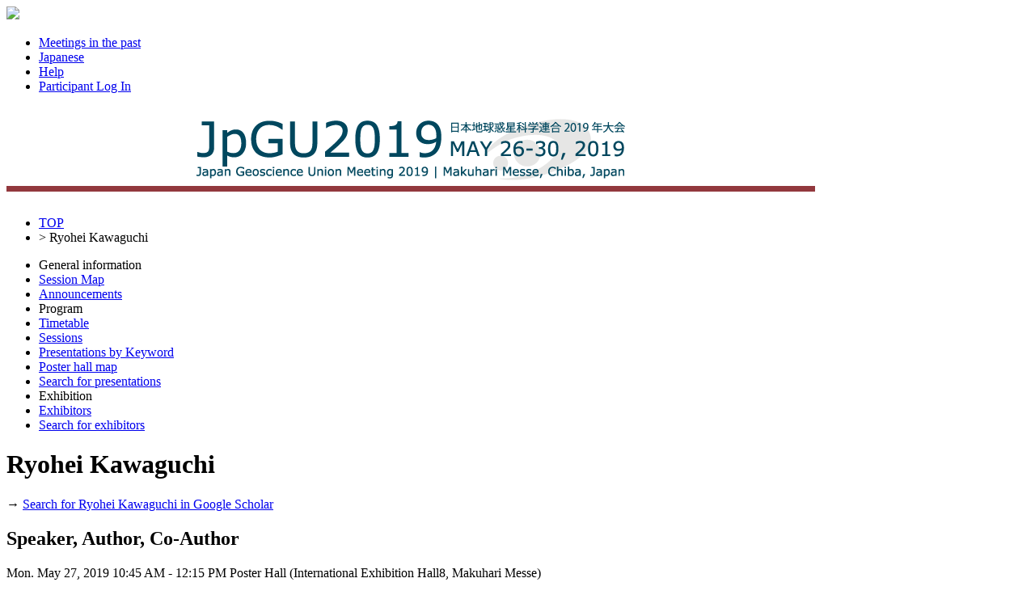

--- FILE ---
content_type: text/html;charset=UTF-8
request_url: https://confit.atlas.jp/guide/event/jpgu2019/author/confit_E_SVC38-P10_1;jsessionid=AA3E471DCC58872018B1ED7DF22D62FF?eventCode=jpgu2019&subjectCode=SVC38-20&programUserCode=confit_E_SVC38-P10_1
body_size: 4735
content:
<!DOCTYPE html>
<html>
<head>
<meta charset="UTF-8">
<meta name="description" content="Japan Geoscience Union Meeting 2019,Schedule">
<meta name="keywords" content="Japan Geoscience Union Meeting 2019,Schedule">
<meta name="robots" content="index,follow">
<meta property="og:title" content="Japan Geoscience Union Meeting 2019/Schedule">
<meta property="og:type" content="article">
<meta property="og:url" content  ="https://confit.atlas.jp/guide/event/jpgu2019/author/confit_E_SVC38-P10_1;jsessionid=AA3E471DCC58872018B1ED7DF22D62FF">
<meta property="og:image" content="https://store-confit.atlas.jp/jpgu/jpgu2019/og/20181214105529815_en.png">
<meta property="og:site_name" content="Japan Geoscience Union Meeting 2019/Confit">
<meta property="og:description" content="Japan Geoscience Union Meeting 2019,Schedule">
<meta property="fb:app_id" content="350459748328777">
<meta name="viewport" content="width=device-width, initial-scale=1.0, minimum-scale=1.0, maximum-scale=1.0, user-scalable=no">
<meta name="apple-itunes-app" content="app-id=1463128280">
<meta name="twitter:card" content="summary" />
<script>(function(w,d,s,l,i){w[l]=w[l]||[];w[l].push({'gtm.start':
new Date().getTime(),event:'gtm.js'});var f=d.getElementsByTagName(s)[0],
j=d.createElement(s),dl=l!='dataLayer'?'&l='+l:'';j.async=true;j.src=
'https://www.googletagmanager.com/gtm.js?id='+i+dl;f.parentNode.insertBefore(j,f);
})(window,document,'script','dataLayer','GTM-NV79XV7');</script>
<title>Japan Geoscience Union Meeting 2019/Schedule</title>
<!--[if lt IE 9]>
  <script src="//html5shiv.googlecode.com/svn/trunk/html5.js"></script>
  <script src="//css3-mediaqueries-js.googlecode.com/svn/trunk/css3-mediaqueries.js"></script>
<![endif]-->
<link rel="stylesheet" href="/css/reset.css?20240115">
<link rel="stylesheet" href="/css/font-awesome.min.css?20240115">
<link rel="stylesheet" href="/css/common-style.css?20240115">
<link rel="stylesheet" href="/css/event-style.css?20240115">
<link rel="stylesheet" href="/css/jquery-ui.min.css?20240115">
<link rel="stylesheet" href="/css/additional-style.css?20240115">
<link rel="shortcut icon" href="https://store-confit.atlas.jp/jpgu/organizer-favicon/OFYNWKWwJNcKgp5XVycg.ico">
<link rel="apple-touch-icon" href="https://store-confit.atlas.jp/jpgu/jpgu2019/og/20181214105529815_en.png">
<script src="/js/jquery-1.7.2.min.js?20240115"></script>
<script src="/js/jquery.socialbutton-1.8.1.js?20240115"></script>
<script src="/js/jquery.bottom-1.0.js?20240115"></script>
<script src="/js/jquery.html-replace.js?20240115"></script>
<script src="/js/script.js?20240115"></script>
<script src="/js/jquery-ui.min.js?20240115"></script>

  <link rel="alternate" href="https://confit.atlas.jp/guide/event/jpgu2019/author/confit_E_SVC38-P10_1;jsessionid=AA3E471DCC58872018B1ED7DF22D62FF?eventCode=jpgu2019&subjectCode=SVC38-20&programUserCode=confit_E_SVC38-P10_1&lang=ja" hreflang="ja" />
  <link rel="alternate" href="https://confit.atlas.jp/guide/event/jpgu2019/author/confit_E_SVC38-P10_1;jsessionid=AA3E471DCC58872018B1ED7DF22D62FF?eventCode=jpgu2019&subjectCode=SVC38-20&programUserCode=confit_E_SVC38-P10_1&lang=en" hreflang="en" />
  <link rel="alternate" href="https://confit.atlas.jp/guide/event/jpgu2019/author/confit_E_SVC38-P10_1;jsessionid=AA3E471DCC58872018B1ED7DF22D62FF?eventCode=jpgu2019&subjectCode=SVC38-20&programUserCode=confit_E_SVC38-P10_1" hreflang="x-default" />
  
  <script>
  </script>

<script type="text/javascript">
$(document).ready(function() {
  var currentPath = window.location.pathname;
  $('#menulist li a[href="' + currentPath + '"]').addClass('active');

    var urlLevels = currentPath.split("/");
    var eventPath = "/" + urlLevels[1] + "/" + urlLevels[2] + "/" + urlLevels[3];
    var pageKey = urlLevels[4];
    var listKeys = ['sessions', 'date', 'category'];
    var individualKeys = ['withdrawlist', 'entries', 'sessionbookmarks', 'tables', 'list', 'bookmarks', 'mysessions', 'myprofile', 'personal'];

    if ($.inArray(pageKey, listKeys) != -1) {
      $('#menulist li a[href="' + eventPath + '/class"]').addClass('active');
    } else if (pageKey == 'session' || pageKey == 'subject') {
      if (urlLevels[6] == 'advanced') {
        $('#menulist li a[href="' + eventPath + '/advanced"]').addClass('active');
      } else if (urlLevels[6] == 'myprofile') {
        $('#menulist li a[href="' + eventPath + '/' + urlLevels[6] + '"]').addClass('active');
      } else if ($.inArray(urlLevels[6], individualKeys) != -1) {
        $('#menulist li a[href="' + eventPath + '/' + urlLevels[6] + '"]').addClass('active');
      } else if ($.inArray(urlLevels[7], individualKeys) != -1 && urlLevels[7] == 'mysessions') {
        $('#menulist li a[href="' + eventPath + '/mysessions"]').addClass('active');
      } else if ($.inArray(urlLevels[7], individualKeys) != -1 && urlLevels[7] == 'myprofile') {
        $('#menulist li a[href="' + eventPath + '/myprofile"]').addClass('active');
      } else {
        $('#menulist li a[href="' + eventPath + '/class"]').addClass('active');
      }
    } else if (pageKey == 'entries' || pageKey == 'sessionbookmarks' || pageKey == 'mysessions') {
        $('#menulist li a[href="' + eventPath + '/' + pageKey + '"]').addClass('active');
    } else if (pageKey == 'exhibitorslist' || pageKey == 'exhibitorbookmarks') {
        $('#menulist li a[href="' + eventPath + '/' + pageKey + '/en"]').addClass('active');
    } else if (pageKey == 'exhisearch') {
        $('#menulist li a[href="' + eventPath + '/' + pageKey + '"]').addClass('active');
    } else if (pageKey == 'exhibitor') {
      if (urlLevels[5] == 'mybooth' || urlLevels[6] == 'mybooth') {
        $('#menulist li a[href="' + eventPath + '/exhibitor/mybooth"]').addClass('active');
      }
      if (urlLevels[6] == 'list') {
        $('#menulist li a[href="' + eventPath + '/exhibitorslist/en"]').addClass('active');
      } else if (urlLevels[6] == 'bookmarks') {
        $('#menulist li a[href="' + eventPath + '/exhibitorbookmarks/en"]').addClass('active');
      } else if (urlLevels[6] == 'search') {
        $('#menulist li a[href="' + eventPath + '/exhisearch"]').addClass('active');
      }
    } else if (pageKey == 'programpage') {
      $('#menulist li a[href="' + eventPath + '/programpage"]').addClass('active');
    }

    setBadgeCount('jpgu2019');

  InitScrollMenu();

  InitAdsScroll();

  $( "#sidefree" ).autocomplete({
    source: function(request, response) {
      var postdata = {inputValue : request.term, scrLocale : "en" };
      $.ajax({
        type : 'POST',
        url: "/guide/api/es/suggest/jpgu2019/subject/free" ,
        data: postdata,
        dataType: "json",
        success: function(json) {
          var state = json.state;
          if (state == "OK") {
            response(json.suggest)
          }
        }
      });
	},
	minLength: 0,
  appendTo: "#apend-sidefree",
  position: { my : "left top", at: "left top" }
  });

});
</script>
</head>
<body>
<noscript><iframe src="https://www.googletagmanager.com/ns.html?id=GTM-NV79XV7"
height="0" width="0" style="display:none;visibility:hidden"></iframe></noscript>
  <header>
    <div class="gbheader clear ">
  <nav>
    <img class="gbhd-sysicon" src="/img/confiticon.png"/>
    <span id="mobilemenu" class="gbhd-menu"><i class="rp-menu"></i></span>

    <ul class="gbhd-ul clear">
          <li>
        <a class="gbhd-lnk" target="_blank" href="/guide/organizer/jpgu/events">
          <i class="rp-archive"></i>
          <span class="gbhd-label">Meetings in the past</span>
        </a>
      </li>
        <li>
        <a class="gbhd-lnk" href="/guide/changeLocale?strLocale=ja&amp;redirectUrl=/event/jpgu2019/author/confit_E_SVC38-P10_1?eventCode%3Djpgu2019%26subjectCode%3DSVC38-20%26programUserCode%3Dconfit_E_SVC38-P10_1">
          <i class="rp-lang"></i>
          <span class="gbhd-label">Japanese</span>
        </a>
      </li>
          <li>
        <a class="gbhd-lnk" target="_blank" href="/guide/event/jpgu2019/help">
          <i class="rp-help"></i>
          <span class="gbhd-label">Help</span>
        </a>
      </li>
          <li>
        <a class="gbhd-lnk" href="/guide/signup/jpgu2019">
          <i class="rp-login"></i>
                <span class="gbhd-label">Participant Log In</span>
              </a>
      </li>
          </ul>
  </nav>
</div>


  <div class="headerimg">
      <h1 title="Japan Geoscience Union Meeting 2019">
      <a href="/guide/event/jpgu2019/top">
        <img class="event-img" src="https://store-confit.atlas.jp/jpgu/jpgu2019/header/20181214105529666_en.png" alt="Japan Geoscience Union Meeting 2019" />
      </a>
    </h1>
    </div>
  </header>
  <div class="container clear">
    <div id="bdcrumbs" class="locatenav">
      <nav class="locatenav-link">
        
  <ul class="clear">
    <li ><a href="/guide/event/jpgu2019/top">TOP</a></li>
    <li>&gt; <a>Ryohei Kawaguchi</a></li>
  </ul>

      </nav>
    </div>
    <div class="cont-inr clear">
      <div id="leftpanel" class="pain-left">
  <nav class="verticalmenu">
    <ul id="menulist" class="menu-ul clear">
      <li class="menu-li-head">General information</li>
        <li>
        <a href="/guide/event/jpgu2019/static/sessionmap">
          Session Map
        </a>
      </li>
          <li>
        <a href="/guide/event/jpgu2019/notifications">Announcements
          <span class="notificationBadge"></span>
        </a>
      </li>
  
      <li class="menu-li-head">Program</li>

        <li><a href="/guide/event/jpgu2019/tables">Timetable</a></li>
                              <li><a href="/guide/event/jpgu2019/class">Sessions</a></li>
                        <li><a href="/guide/event/jpgu2019/programpage">Presentations by Keyword</a></li>
          <li><a href="/guide/event/jpgu2019/poster/dates">Poster hall map</a></li>
        <li><a href="/guide/event/jpgu2019/advanced">Search for presentations</a></li>
        <li class="menu-li-head">Exhibition</li>
      <li><a href="/guide/event/jpgu2019/exhibitorslist/en">Exhibitors</a></li>
        <li><a href="/guide/event/jpgu2019/exhisearch">Search for exhibitors</a></li>
          </ul>
  </nav>
</div>


      

<div id="mainpanel" class="pain-center">
  <div class="mainbody">
        <h1 class="mainttl">Ryohei Kawaguchi</h1>
    <div class="outsearch">
      <p>
        <i class="ico-newwind"></i>
        <span>
          &#8594;
          <a href="http://scholar.google.co.jp/scholar?as_q=&as_occt=any&as_sauthors=%22Ryohei Kawaguchi%22&hl=en" target="_blank">
          Search for Ryohei Kawaguchi in Google Scholar
          </a>
        </span>
      </p>
    </div>

    <h2 class="subttl">Speaker, Author, Co-Author</h2>
      <section class="session-box">
              <p class="date-header">
        <span title="Schedule">Mon. May 27, 2019  10:45 AM - 12:15 PM</span>
        <span title="Place">Poster Hall (International Exhibition Hall8, Makuhari Messe)</span>
      </p>
    
      <ul class="category clear">
                <li title="International">
          [J] Poster</li>
                    <li class="sr-mclas" title="Primary">
          | S (Solid Earth Sciences )</li>
                    <li class="sr-sclas" title="Secondary">| S-VC Volcanology</li>
                </ul>

      <div class="title">
        <h1 title="Title">
          <a href="/guide/event/jpgu2019/session/SVC38_27PO1/detail"> [S-VC38] Active Volcanism</a>
        </h1>
                 <h2></h2>
      </div>
          <article class="sbject-box">
              <div class="clear">
                    </div>


        <div class="sbjtitle">
          <h1 title="Presentation title.">
            <span class="headicon"></span>
            <a href="/guide/event/jpgu2019/subject/SVC38-P10/detail">[SVC38-P10] Estimation of subsurface structure of Shinyu crater lake, Tateyama Caldera, based on the water level and seismic observation data</a>
          </h1>
                    <h2></h2>
        </div>


        <div class="sbjcontent">
          <p title="Speaker(Affiliation)" class="personals">
            *<a href="/guide/event/jpgu2019/author/SVC38-P10/confit_E_SVC38-P10_1" class="sr-sbjautr-link em">Ryohei Kawaguchi</a><sup>1</sup>&#044; <a href="/guide/event/jpgu2019/author/SVC38-P10/confit_E_SVC38-P10_2" class="sr-sbjautr-link">Naoko Saito</a><sup>2</sup>&#044; <a href="/guide/event/jpgu2019/author/SVC38-P10/confit_E_SVC38-P10_3" class="sr-sbjautr-link">Shin'ya Onizawa</a><sup>1</sup>
                  <span>(1&#046;Meteorological Research Institute&#044; 2&#046;Toyama local Meteorological office, Japan Meteorological Agency)</span>
                </p>
        </div>
      </article>
        </section>
      <section class="session-box">
              <p class="date-header">
        <span title="Schedule">Mon. May 27, 2019  5:15 PM - 6:30 PM</span>
        <span title="Place">Poster Hall (International Exhibition Hall8, Makuhari Messe)</span>
      </p>
    
      <ul class="category clear">
                <li title="International">
          [J] Poster</li>
                    <li class="sr-mclas" title="Primary">
          | S (Solid Earth Sciences )</li>
                    <li class="sr-sclas" title="Secondary">| S-VC Volcanology</li>
                </ul>

      <div class="title">
        <h1 title="Title">
          <a href="/guide/event/jpgu2019/session/E_SVC38_27PO1/detail"> [S-VC38] Active Volcanism</a>
        </h1>
                 <h2></h2>
      </div>
          <article class="sbject-box">
              <div class="clear">
                    </div>


        <div class="sbjtitle">
          <h1 title="Presentation title.">
            <span class="headicon"></span>
            <a href="/guide/event/jpgu2019/subject/E_SVC38-P10/detail">[SVC38-P10] Estimation of subsurface structure of Shinyu crater lake, Tateyama Caldera, based on the water level and seismic observation data</a>
          </h1>
                    <h2></h2>
        </div>


        <div class="sbjcontent">
          <p title="Speaker(Affiliation)" class="personals">
            *<a href="/guide/event/jpgu2019/author/E_SVC38-P10/confit_E_SVC38-P10_1" class="sr-sbjautr-link em">Ryohei Kawaguchi</a><sup>1</sup>&#044; <a href="/guide/event/jpgu2019/author/E_SVC38-P10/confit_E_SVC38-P10_2" class="sr-sbjautr-link">Naoko Saito</a><sup>2</sup>&#044; <a href="/guide/event/jpgu2019/author/E_SVC38-P10/confit_E_SVC38-P10_3" class="sr-sbjautr-link">Shin'ya Onizawa</a><sup>1</sup>
                  <span>(1&#046;Meteorological Research Institute&#044; 2&#046;Toyama local Meteorological office, Japan Meteorological Agency)</span>
                </p>
        </div>
      </article>
        </section>
      <section class="session-box">
              <p class="date-header">
        <span title="Schedule">Tue. May 28, 2019  1:45 PM - 3:15 PM</span>
        <span title="Place">IC (2F)</span>
      </p>
    
      <ul class="category clear">
                <li title="International">
          [J] Oral</li>
                    <li class="sr-mclas" title="Primary">
          | S (Solid Earth Sciences )</li>
                    <li class="sr-sclas" title="Secondary">| S-VC Volcanology</li>
                </ul>

      <div class="title">
        <h1 title="Title">
          <a href="/guide/event/jpgu2019/session/SVC38_28PM1/detail"> [S-VC38] Active Volcanism</a>
        </h1>
                 <h2></h2>
      </div>
          <article class="sbject-box">
              <div class="clear">
                      <p class="sbjtime">2:15 PM - 2:30 PM</p>
              </div>


        <div class="sbjtitle">
          <h1 title="Presentation title.">
            <span class="headicon"></span>
            <a href="/guide/event/jpgu2019/subject/SVC38-20/detail">[SVC38-20] Pressure source estimation of tilt changes associated with small explosions at Stromboli volcano</a>
          </h1>
                    <h2></h2>
        </div>


        <div class="sbjcontent">
          <p title="Speaker(Affiliation)" class="personals">
            *<a href="/guide/event/jpgu2019/author/SVC38-20/confit_SVC38-20_1" class="sr-sbjautr-link">Ayumu Ishikawa</a><sup>1</sup>&#044; <a href="/guide/event/jpgu2019/author/SVC38-20/000657" class="sr-sbjautr-link">Takeshi Nishimura</a><sup>1</sup>&#044; <a href="/guide/event/jpgu2019/author/SVC38-20/confit_E_SEM19-P09_6" class="sr-sbjautr-link">Hiroshi Aoyama</a><sup>2</sup>&#044; <a href="/guide/event/jpgu2019/author/SVC38-20/confit_E_SVC38-P10_1" class="sr-sbjautr-link em">Ryohei Kawaguchi</a><sup>3</sup>&#044; <a href="/guide/event/jpgu2019/author/SVC38-20/confit_E_SVC35-P04_2" class="sr-sbjautr-link">Eisuke Fujita</a><sup>4</sup>&#044; <a href="/guide/event/jpgu2019/author/SVC38-20/010733" class="sr-sbjautr-link">Takahiro Miwa</a><sup>4</sup>&#044; <a href="/guide/event/jpgu2019/author/SVC38-20/confit_SVC37_30PM2_3" class="sr-sbjautr-link">Taishi Yamada</a><sup>4</sup>&#044; <a href="/guide/event/jpgu2019/author/SVC38-20/confit_E_SVC34-P03_4" class="sr-sbjautr-link">Maurizio Ripepe</a><sup>5</sup>&#044; <a href="/guide/event/jpgu2019/author/SVC38-20/confit_SVC38-20_9" class="sr-sbjautr-link">Riccardo Genco</a><sup>5</sup>
                  <span>(1&#046;Graduate school of science, Tohoku university&#044; 2&#046;Faculty of science, Hokkaido university&#044; 3&#046;Meteorological Research Institute&#044; 4&#046;National Research Institute for Earth Science and Disaster Resilience&#044; 5&#046;University of Florence)</span>
                </p>
        </div>
      </article>
        </section>
    </div>
</div>

      <div id="rightpanel" class="pain-right">
        <aside class="pain-box-login">
    <h1>My menu for participants</h1>
    <p>This site is available for registered users only.</p>
    <a href="/guide/signup/jpgu2019" class="addbutton">Participant Log In</a>

              </aside>
        <aside class="pain-box-sarch">
    <h1>Search for presentations</h1>
    <form action="/guide/event/jpgu2019/advanced" method="GET">
      <div class="sform">
        <input class="input-text" type="text" id="sidefree" name="query" placeholder="Title, Speaker, etc." autocomplete="off" required/>
        <div id="apend-sidefree" class="jui-autoc"></div>
        <input type="hidden" name="searchType" value="subject" />
      </div>
      <p class="sbutton"><button class="sarchbutton" type="submit">Search</button></p>
      <p class="adv-link">&raquo; <a href="/guide/event/jpgu2019/advanced">Advanced Search</a></p>
    </form>
  </aside>

    <aside class="pain-box-orglink">
    <a target="_blank" href="/guide/organizer/jpgu/events">
      Meetings in the past
    </a>
  </aside>

  <aside id="ads" class="pain-box-ads">
        <ul id="ads-list" class="ads-ul clear">
                <li>
                <a href="/guide/adStatistics/jpgu2019/en?adSort=1" >
          <img src="https://store-confit.atlas.jp/jpgu/jpgu2019/ad/20190520095449334_en.png" alt="Ads" />
          <img src="/guide/event-img/image/adv/jpgu2019/1/count/en?MKKzCyKISn" style="display:none; width:1px; height:1px;" alt="Ads" />
        </a>
              </li>
              </ul>
    <aside class="painbox-bantext">
      <div></div>
  </aside>
  </aside>
</div>    </div>
  </div>
  <footer>
    <div class="ft">
  <div class="clear">
    <p class="ft-copy">Copyright on Japan Geoscience Union Meeting 2019 site, you agree not to redistribute <a target="_blank" href="http://www.jpgu.org/en/index.html">Japan Geoscience Union</a>.</p>
    <ul class="ft-policy clear">
        <li><a href="/guide/event/jpgu2019/terms" target="_blank">Terms of Service</a></li>
      </ul>
  </div>
      <div class="ft-logo">
    <a class="ft-logo-link" href="https://about-confit.atlas.jp/" target="_blank">
      <img class="ft-logo-img" src="/img/confit.png" alt="Confit">
      <span class="ft-logo-msg">Online System for<br />Academic Conferences</span>
    </a>
    <p><a href="https://www.atlas.jp/" target="_blank">Provided by Atlas</a></p>
  </div>
  </div>  </footer>
  <div id="mdlayer1"></div>
  <div class="userbox1"></div>
<div id="scrtop" class="srctop-link"><a href="#">▲</a></div>
<script src="https://player.vimeo.com/api/player.js?20240115"></script>
<script src="/js/vimeoplayer.js?20240115"></script>
<script src="https://d2wy8f7a9ursnm.cloudfront.net/v7/bugsnag.min.js"></script>
<script src="/js/watch-log.js?20240115"></script>
<input type="hidden" id="user-login-id" value=""/>
<input type="hidden" id="bugsnag-release-stage" value="production"/>
<input type="hidden" id="watch-log-start-msg" value="Watch history has been added."/>
<input type="hidden" id="watch-log-register-msg" value="Watch history has been added."/>
</body>
</html>
